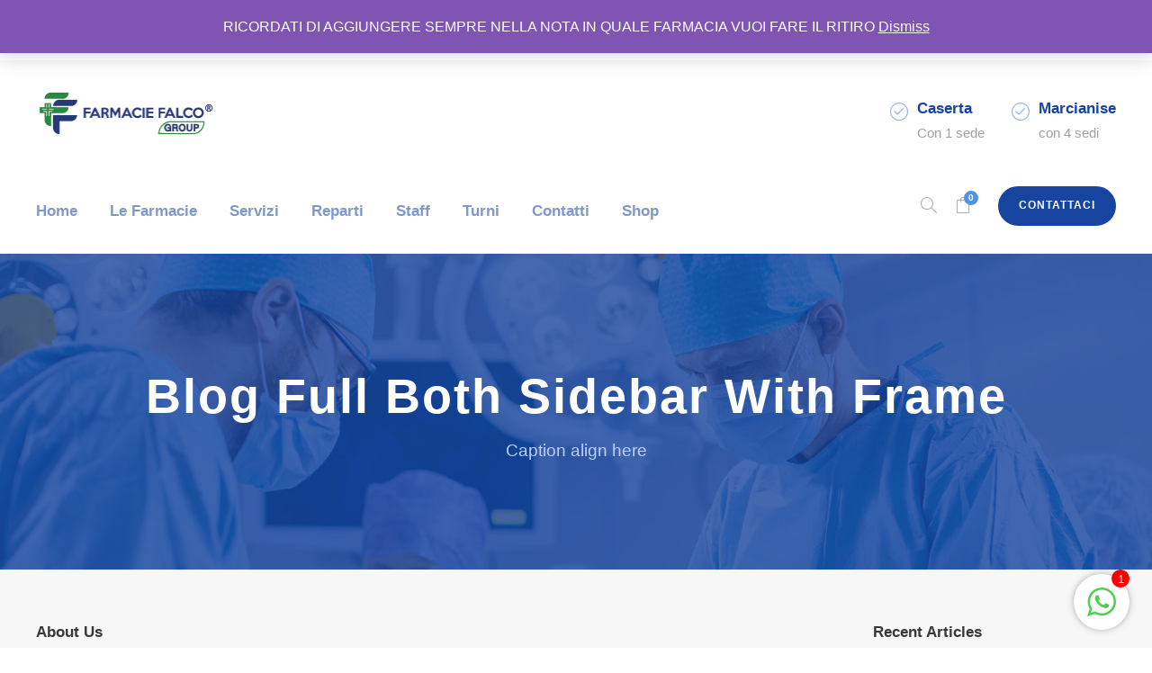

--- FILE ---
content_type: text/html; charset=UTF-8
request_url: https://www.farmaciefalco.com/blog-full-both-sidebar-with-frame/
body_size: 14019
content:
<!DOCTYPE html>
<html lang="it-IT" class="no-js">
<head>
	<meta charset="UTF-8">
	<meta name="viewport" content="width=device-width, initial-scale=1">
	<link rel="profile" href="http://gmpg.org/xfn/11">
	<link rel="pingback" href="https://www.farmaciefalco.com/xmlrpc.php">
	<title>Blog Full Both Sidebar With Frame &#8211; Farmacie Falco Group</title>
<meta name='robots' content='max-image-preview:large' />
<script>window._wca = window._wca || [];</script>
<link rel='dns-prefetch' href='//maps.google.com' />
<link rel='dns-prefetch' href='//stats.wp.com' />
<link rel='dns-prefetch' href='//fonts.googleapis.com' />
<link rel="alternate" type="application/rss+xml" title="Farmacie Falco Group &raquo; Feed" href="https://www.farmaciefalco.com/feed/" />
<link rel="alternate" type="application/rss+xml" title="Farmacie Falco Group &raquo; Feed dei commenti" href="https://www.farmaciefalco.com/comments/feed/" />
<link rel="alternate" title="oEmbed (JSON)" type="application/json+oembed" href="https://www.farmaciefalco.com/wp-json/oembed/1.0/embed?url=https%3A%2F%2Fwww.farmaciefalco.com%2Fblog-full-both-sidebar-with-frame%2F" />
<link rel="alternate" title="oEmbed (XML)" type="text/xml+oembed" href="https://www.farmaciefalco.com/wp-json/oembed/1.0/embed?url=https%3A%2F%2Fwww.farmaciefalco.com%2Fblog-full-both-sidebar-with-frame%2F&#038;format=xml" />
<style id='wp-img-auto-sizes-contain-inline-css' type='text/css'>
img:is([sizes=auto i],[sizes^="auto," i]){contain-intrinsic-size:3000px 1500px}
/*# sourceURL=wp-img-auto-sizes-contain-inline-css */
</style>
<style id='wp-emoji-styles-inline-css' type='text/css'>

	img.wp-smiley, img.emoji {
		display: inline !important;
		border: none !important;
		box-shadow: none !important;
		height: 1em !important;
		width: 1em !important;
		margin: 0 0.07em !important;
		vertical-align: -0.1em !important;
		background: none !important;
		padding: 0 !important;
	}
/*# sourceURL=wp-emoji-styles-inline-css */
</style>
<link rel='stylesheet' id='wp-block-library-css' href='https://www.farmaciefalco.com/wp-includes/css/dist/block-library/style.min.css?ver=6.9' type='text/css' media='all' />
<style id='global-styles-inline-css' type='text/css'>
:root{--wp--preset--aspect-ratio--square: 1;--wp--preset--aspect-ratio--4-3: 4/3;--wp--preset--aspect-ratio--3-4: 3/4;--wp--preset--aspect-ratio--3-2: 3/2;--wp--preset--aspect-ratio--2-3: 2/3;--wp--preset--aspect-ratio--16-9: 16/9;--wp--preset--aspect-ratio--9-16: 9/16;--wp--preset--color--black: #000000;--wp--preset--color--cyan-bluish-gray: #abb8c3;--wp--preset--color--white: #ffffff;--wp--preset--color--pale-pink: #f78da7;--wp--preset--color--vivid-red: #cf2e2e;--wp--preset--color--luminous-vivid-orange: #ff6900;--wp--preset--color--luminous-vivid-amber: #fcb900;--wp--preset--color--light-green-cyan: #7bdcb5;--wp--preset--color--vivid-green-cyan: #00d084;--wp--preset--color--pale-cyan-blue: #8ed1fc;--wp--preset--color--vivid-cyan-blue: #0693e3;--wp--preset--color--vivid-purple: #9b51e0;--wp--preset--gradient--vivid-cyan-blue-to-vivid-purple: linear-gradient(135deg,rgb(6,147,227) 0%,rgb(155,81,224) 100%);--wp--preset--gradient--light-green-cyan-to-vivid-green-cyan: linear-gradient(135deg,rgb(122,220,180) 0%,rgb(0,208,130) 100%);--wp--preset--gradient--luminous-vivid-amber-to-luminous-vivid-orange: linear-gradient(135deg,rgb(252,185,0) 0%,rgb(255,105,0) 100%);--wp--preset--gradient--luminous-vivid-orange-to-vivid-red: linear-gradient(135deg,rgb(255,105,0) 0%,rgb(207,46,46) 100%);--wp--preset--gradient--very-light-gray-to-cyan-bluish-gray: linear-gradient(135deg,rgb(238,238,238) 0%,rgb(169,184,195) 100%);--wp--preset--gradient--cool-to-warm-spectrum: linear-gradient(135deg,rgb(74,234,220) 0%,rgb(151,120,209) 20%,rgb(207,42,186) 40%,rgb(238,44,130) 60%,rgb(251,105,98) 80%,rgb(254,248,76) 100%);--wp--preset--gradient--blush-light-purple: linear-gradient(135deg,rgb(255,206,236) 0%,rgb(152,150,240) 100%);--wp--preset--gradient--blush-bordeaux: linear-gradient(135deg,rgb(254,205,165) 0%,rgb(254,45,45) 50%,rgb(107,0,62) 100%);--wp--preset--gradient--luminous-dusk: linear-gradient(135deg,rgb(255,203,112) 0%,rgb(199,81,192) 50%,rgb(65,88,208) 100%);--wp--preset--gradient--pale-ocean: linear-gradient(135deg,rgb(255,245,203) 0%,rgb(182,227,212) 50%,rgb(51,167,181) 100%);--wp--preset--gradient--electric-grass: linear-gradient(135deg,rgb(202,248,128) 0%,rgb(113,206,126) 100%);--wp--preset--gradient--midnight: linear-gradient(135deg,rgb(2,3,129) 0%,rgb(40,116,252) 100%);--wp--preset--font-size--small: 13px;--wp--preset--font-size--medium: 20px;--wp--preset--font-size--large: 36px;--wp--preset--font-size--x-large: 42px;--wp--preset--spacing--20: 0.44rem;--wp--preset--spacing--30: 0.67rem;--wp--preset--spacing--40: 1rem;--wp--preset--spacing--50: 1.5rem;--wp--preset--spacing--60: 2.25rem;--wp--preset--spacing--70: 3.38rem;--wp--preset--spacing--80: 5.06rem;--wp--preset--shadow--natural: 6px 6px 9px rgba(0, 0, 0, 0.2);--wp--preset--shadow--deep: 12px 12px 50px rgba(0, 0, 0, 0.4);--wp--preset--shadow--sharp: 6px 6px 0px rgba(0, 0, 0, 0.2);--wp--preset--shadow--outlined: 6px 6px 0px -3px rgb(255, 255, 255), 6px 6px rgb(0, 0, 0);--wp--preset--shadow--crisp: 6px 6px 0px rgb(0, 0, 0);}:where(.is-layout-flex){gap: 0.5em;}:where(.is-layout-grid){gap: 0.5em;}body .is-layout-flex{display: flex;}.is-layout-flex{flex-wrap: wrap;align-items: center;}.is-layout-flex > :is(*, div){margin: 0;}body .is-layout-grid{display: grid;}.is-layout-grid > :is(*, div){margin: 0;}:where(.wp-block-columns.is-layout-flex){gap: 2em;}:where(.wp-block-columns.is-layout-grid){gap: 2em;}:where(.wp-block-post-template.is-layout-flex){gap: 1.25em;}:where(.wp-block-post-template.is-layout-grid){gap: 1.25em;}.has-black-color{color: var(--wp--preset--color--black) !important;}.has-cyan-bluish-gray-color{color: var(--wp--preset--color--cyan-bluish-gray) !important;}.has-white-color{color: var(--wp--preset--color--white) !important;}.has-pale-pink-color{color: var(--wp--preset--color--pale-pink) !important;}.has-vivid-red-color{color: var(--wp--preset--color--vivid-red) !important;}.has-luminous-vivid-orange-color{color: var(--wp--preset--color--luminous-vivid-orange) !important;}.has-luminous-vivid-amber-color{color: var(--wp--preset--color--luminous-vivid-amber) !important;}.has-light-green-cyan-color{color: var(--wp--preset--color--light-green-cyan) !important;}.has-vivid-green-cyan-color{color: var(--wp--preset--color--vivid-green-cyan) !important;}.has-pale-cyan-blue-color{color: var(--wp--preset--color--pale-cyan-blue) !important;}.has-vivid-cyan-blue-color{color: var(--wp--preset--color--vivid-cyan-blue) !important;}.has-vivid-purple-color{color: var(--wp--preset--color--vivid-purple) !important;}.has-black-background-color{background-color: var(--wp--preset--color--black) !important;}.has-cyan-bluish-gray-background-color{background-color: var(--wp--preset--color--cyan-bluish-gray) !important;}.has-white-background-color{background-color: var(--wp--preset--color--white) !important;}.has-pale-pink-background-color{background-color: var(--wp--preset--color--pale-pink) !important;}.has-vivid-red-background-color{background-color: var(--wp--preset--color--vivid-red) !important;}.has-luminous-vivid-orange-background-color{background-color: var(--wp--preset--color--luminous-vivid-orange) !important;}.has-luminous-vivid-amber-background-color{background-color: var(--wp--preset--color--luminous-vivid-amber) !important;}.has-light-green-cyan-background-color{background-color: var(--wp--preset--color--light-green-cyan) !important;}.has-vivid-green-cyan-background-color{background-color: var(--wp--preset--color--vivid-green-cyan) !important;}.has-pale-cyan-blue-background-color{background-color: var(--wp--preset--color--pale-cyan-blue) !important;}.has-vivid-cyan-blue-background-color{background-color: var(--wp--preset--color--vivid-cyan-blue) !important;}.has-vivid-purple-background-color{background-color: var(--wp--preset--color--vivid-purple) !important;}.has-black-border-color{border-color: var(--wp--preset--color--black) !important;}.has-cyan-bluish-gray-border-color{border-color: var(--wp--preset--color--cyan-bluish-gray) !important;}.has-white-border-color{border-color: var(--wp--preset--color--white) !important;}.has-pale-pink-border-color{border-color: var(--wp--preset--color--pale-pink) !important;}.has-vivid-red-border-color{border-color: var(--wp--preset--color--vivid-red) !important;}.has-luminous-vivid-orange-border-color{border-color: var(--wp--preset--color--luminous-vivid-orange) !important;}.has-luminous-vivid-amber-border-color{border-color: var(--wp--preset--color--luminous-vivid-amber) !important;}.has-light-green-cyan-border-color{border-color: var(--wp--preset--color--light-green-cyan) !important;}.has-vivid-green-cyan-border-color{border-color: var(--wp--preset--color--vivid-green-cyan) !important;}.has-pale-cyan-blue-border-color{border-color: var(--wp--preset--color--pale-cyan-blue) !important;}.has-vivid-cyan-blue-border-color{border-color: var(--wp--preset--color--vivid-cyan-blue) !important;}.has-vivid-purple-border-color{border-color: var(--wp--preset--color--vivid-purple) !important;}.has-vivid-cyan-blue-to-vivid-purple-gradient-background{background: var(--wp--preset--gradient--vivid-cyan-blue-to-vivid-purple) !important;}.has-light-green-cyan-to-vivid-green-cyan-gradient-background{background: var(--wp--preset--gradient--light-green-cyan-to-vivid-green-cyan) !important;}.has-luminous-vivid-amber-to-luminous-vivid-orange-gradient-background{background: var(--wp--preset--gradient--luminous-vivid-amber-to-luminous-vivid-orange) !important;}.has-luminous-vivid-orange-to-vivid-red-gradient-background{background: var(--wp--preset--gradient--luminous-vivid-orange-to-vivid-red) !important;}.has-very-light-gray-to-cyan-bluish-gray-gradient-background{background: var(--wp--preset--gradient--very-light-gray-to-cyan-bluish-gray) !important;}.has-cool-to-warm-spectrum-gradient-background{background: var(--wp--preset--gradient--cool-to-warm-spectrum) !important;}.has-blush-light-purple-gradient-background{background: var(--wp--preset--gradient--blush-light-purple) !important;}.has-blush-bordeaux-gradient-background{background: var(--wp--preset--gradient--blush-bordeaux) !important;}.has-luminous-dusk-gradient-background{background: var(--wp--preset--gradient--luminous-dusk) !important;}.has-pale-ocean-gradient-background{background: var(--wp--preset--gradient--pale-ocean) !important;}.has-electric-grass-gradient-background{background: var(--wp--preset--gradient--electric-grass) !important;}.has-midnight-gradient-background{background: var(--wp--preset--gradient--midnight) !important;}.has-small-font-size{font-size: var(--wp--preset--font-size--small) !important;}.has-medium-font-size{font-size: var(--wp--preset--font-size--medium) !important;}.has-large-font-size{font-size: var(--wp--preset--font-size--large) !important;}.has-x-large-font-size{font-size: var(--wp--preset--font-size--x-large) !important;}
/*# sourceURL=global-styles-inline-css */
</style>

<style id='classic-theme-styles-inline-css' type='text/css'>
/*! This file is auto-generated */
.wp-block-button__link{color:#fff;background-color:#32373c;border-radius:9999px;box-shadow:none;text-decoration:none;padding:calc(.667em + 2px) calc(1.333em + 2px);font-size:1.125em}.wp-block-file__button{background:#32373c;color:#fff;text-decoration:none}
/*# sourceURL=/wp-includes/css/classic-themes.min.css */
</style>
<link rel='stylesheet' id='chat_me_now_style-css' href='https://www.farmaciefalco.com/wp-content/plugins/chat-me-now/assets/css/wmn-front.css?ver=6.9' type='text/css' media='all' />
<link rel='stylesheet' id='contact-form-7-css' href='https://www.farmaciefalco.com/wp-content/plugins/contact-form-7/includes/css/styles.css?ver=5.4.1' type='text/css' media='all' />
<link rel='stylesheet' id='gdlr-core-google-font-css' href='https://fonts.googleapis.com/css?family=Poppins%3A100%2C100italic%2C200%2C200italic%2C300%2C300italic%2Cregular%2Citalic%2C500%2C500italic%2C600%2C600italic%2C700%2C700italic%2C800%2C800italic%2C900%2C900italic%7CMontserrat%3A100%2C100italic%2C200%2C200italic%2C300%2C300italic%2Cregular%2Citalic%2C500%2C500italic%2C600%2C600italic%2C700%2C700italic%2C800%2C800italic%2C900%2C900italic%7CMerriweather%3A300%2C300italic%2Cregular%2Citalic%2C700%2C700italic%2C900%2C900italic&#038;subset=devanagari%2Clatin%2Clatin-ext%2Ccyrillic%2Ccyrillic-ext%2Cvietnamese&#038;display=optional&#038;ver=6.9' type='text/css' media='all' />
<link rel='stylesheet' id='font-awesome-css' href='https://www.farmaciefalco.com/wp-content/plugins/elementor/assets/lib/font-awesome/css/font-awesome.min.css?ver=4.7.0' type='text/css' media='all' />
<link rel='stylesheet' id='fa5-css' href='https://www.farmaciefalco.com/wp-content/plugins/goodlayers-core/plugins/fa5/fa5.css?ver=6.9' type='text/css' media='all' />
<link rel='stylesheet' id='elegant-font-css' href='https://www.farmaciefalco.com/wp-content/plugins/goodlayers-core/plugins/elegant/elegant-font.css?ver=6.9' type='text/css' media='all' />
<link rel='stylesheet' id='ionicons-css' href='https://www.farmaciefalco.com/wp-content/plugins/goodlayers-core/plugins/ionicons/ionicons.css?ver=6.9' type='text/css' media='all' />
<link rel='stylesheet' id='simple-line-icons-css' href='https://www.farmaciefalco.com/wp-content/plugins/goodlayers-core/plugins/simpleline/simpleline.css?ver=6.9' type='text/css' media='all' />
<link rel='stylesheet' id='gdlr-core-plugin-css' href='https://www.farmaciefalco.com/wp-content/plugins/goodlayers-core/plugins/style.css?ver=1766391004' type='text/css' media='all' />
<link rel='stylesheet' id='gdlr-core-page-builder-css' href='https://www.farmaciefalco.com/wp-content/plugins/goodlayers-core/include/css/page-builder.css?ver=6.9' type='text/css' media='all' />
<link rel='stylesheet' id='mptt-style-css' href='https://www.farmaciefalco.com/wp-content/plugins/mp-timetable/media/css/style.css?ver=2.4.16' type='text/css' media='all' />
<link rel='stylesheet' id='rs-plugin-settings-css' href='https://www.farmaciefalco.com/wp-content/plugins/revslider/public/assets/css/rs6.css?ver=6.4.6' type='text/css' media='all' />
<style id='rs-plugin-settings-inline-css' type='text/css'>
#rs-demo-id {}
/*# sourceURL=rs-plugin-settings-inline-css */
</style>
<link rel='stylesheet' id='wcpbc_widget_css-css' href='https://www.farmaciefalco.com/wp-content/plugins/woo-products-by-category/public/wcpbc-styles.css?ver=1.3.0' type='text/css' media='all' />
<link rel='stylesheet' id='woocommerce-layout-css' href='https://www.farmaciefalco.com/wp-content/plugins/woocommerce/assets/css/woocommerce-layout.css?ver=8.1.3' type='text/css' media='all' />
<style id='woocommerce-layout-inline-css' type='text/css'>

	.infinite-scroll .woocommerce-pagination {
		display: none;
	}
/*# sourceURL=woocommerce-layout-inline-css */
</style>
<link rel='stylesheet' id='woocommerce-smallscreen-css' href='https://www.farmaciefalco.com/wp-content/plugins/woocommerce/assets/css/woocommerce-smallscreen.css?ver=8.1.3' type='text/css' media='only screen and (max-width: 768px)' />
<link rel='stylesheet' id='woocommerce-general-css' href='https://www.farmaciefalco.com/wp-content/plugins/woocommerce/assets/css/woocommerce.css?ver=8.1.3' type='text/css' media='all' />
<style id='woocommerce-inline-inline-css' type='text/css'>
.woocommerce form .form-row .required { visibility: visible; }
/*# sourceURL=woocommerce-inline-inline-css */
</style>
<link rel='stylesheet' id='wpgmp-frontend-css' href='https://www.farmaciefalco.com/wp-content/plugins/wp-google-map-plugin/assets/css/wpgmp_all_frontend.css?ver=4.9.1' type='text/css' media='all' />
<link rel='stylesheet' id='newsletter-css' href='https://www.farmaciefalco.com/wp-content/plugins/newsletter/style.css?ver=9.1.0' type='text/css' media='all' />
<link rel='stylesheet' id='mediz-style-core-css' href='https://www.farmaciefalco.com/wp-content/themes/mediz/css/style-core.css?ver=6.9' type='text/css' media='all' />
<link rel='stylesheet' id='mediz-custom-style-css' href='https://www.farmaciefalco.com/wp-content/uploads/mediz-style-custom.css?1766391004&#038;ver=6.9' type='text/css' media='all' />
<script type="text/javascript" src="https://www.farmaciefalco.com/wp-includes/js/jquery/jquery.min.js?ver=3.7.1" id="jquery-core-js"></script>
<script type="text/javascript" src="https://www.farmaciefalco.com/wp-includes/js/jquery/jquery-migrate.min.js?ver=3.4.1" id="jquery-migrate-js"></script>
<script type="text/javascript" src="https://www.farmaciefalco.com/wp-content/plugins/revslider/public/assets/js/rbtools.min.js?ver=6.4.4" id="tp-tools-js"></script>
<script type="text/javascript" src="https://www.farmaciefalco.com/wp-content/plugins/revslider/public/assets/js/rs6.min.js?ver=6.4.6" id="revmin-js"></script>
<script type="text/javascript" src="https://stats.wp.com/s-202603.js" id="woocommerce-analytics-js" defer="defer" data-wp-strategy="defer"></script>
<link rel="https://api.w.org/" href="https://www.farmaciefalco.com/wp-json/" /><link rel="alternate" title="JSON" type="application/json" href="https://www.farmaciefalco.com/wp-json/wp/v2/pages/2718" /><link rel="EditURI" type="application/rsd+xml" title="RSD" href="https://www.farmaciefalco.com/xmlrpc.php?rsd" />
<meta name="generator" content="WordPress 6.9" />
<meta name="generator" content="WooCommerce 8.1.3" />
<link rel="canonical" href="https://www.farmaciefalco.com/blog-full-both-sidebar-with-frame/" />
<link rel='shortlink' href='https://www.farmaciefalco.com/?p=2718' />
<noscript><style type="text/css">.mptt-shortcode-wrapper .mptt-shortcode-table:first-of-type{display:table!important}.mptt-shortcode-wrapper .mptt-shortcode-table .mptt-event-container:hover{height:auto!important;min-height:100%!important}body.mprm_ie_browser .mptt-shortcode-wrapper .mptt-event-container{height:auto!important}@media (max-width:767px){.mptt-shortcode-wrapper .mptt-shortcode-table:first-of-type{display:none!important}}</style></noscript>	<style>img#wpstats{display:none}</style>
			<noscript><style>.woocommerce-product-gallery{ opacity: 1 !important; }</style></noscript>
	<meta name="generator" content="Elementor 3.17.2; features: e_dom_optimization, e_optimized_assets_loading, e_optimized_css_loading, additional_custom_breakpoints; settings: css_print_method-external, google_font-enabled, font_display-swap">
<style type="text/css">.recentcomments a{display:inline !important;padding:0 !important;margin:0 !important;}</style><meta name="generator" content="Powered by Slider Revolution 6.4.6 - responsive, Mobile-Friendly Slider Plugin for WordPress with comfortable drag and drop interface." />
<script type="text/javascript">function setREVStartSize(e){
			//window.requestAnimationFrame(function() {				 
				window.RSIW = window.RSIW===undefined ? window.innerWidth : window.RSIW;	
				window.RSIH = window.RSIH===undefined ? window.innerHeight : window.RSIH;	
				try {								
					var pw = document.getElementById(e.c).parentNode.offsetWidth,
						newh;
					pw = pw===0 || isNaN(pw) ? window.RSIW : pw;
					e.tabw = e.tabw===undefined ? 0 : parseInt(e.tabw);
					e.thumbw = e.thumbw===undefined ? 0 : parseInt(e.thumbw);
					e.tabh = e.tabh===undefined ? 0 : parseInt(e.tabh);
					e.thumbh = e.thumbh===undefined ? 0 : parseInt(e.thumbh);
					e.tabhide = e.tabhide===undefined ? 0 : parseInt(e.tabhide);
					e.thumbhide = e.thumbhide===undefined ? 0 : parseInt(e.thumbhide);
					e.mh = e.mh===undefined || e.mh=="" || e.mh==="auto" ? 0 : parseInt(e.mh,0);		
					if(e.layout==="fullscreen" || e.l==="fullscreen") 						
						newh = Math.max(e.mh,window.RSIH);					
					else{					
						e.gw = Array.isArray(e.gw) ? e.gw : [e.gw];
						for (var i in e.rl) if (e.gw[i]===undefined || e.gw[i]===0) e.gw[i] = e.gw[i-1];					
						e.gh = e.el===undefined || e.el==="" || (Array.isArray(e.el) && e.el.length==0)? e.gh : e.el;
						e.gh = Array.isArray(e.gh) ? e.gh : [e.gh];
						for (var i in e.rl) if (e.gh[i]===undefined || e.gh[i]===0) e.gh[i] = e.gh[i-1];
											
						var nl = new Array(e.rl.length),
							ix = 0,						
							sl;					
						e.tabw = e.tabhide>=pw ? 0 : e.tabw;
						e.thumbw = e.thumbhide>=pw ? 0 : e.thumbw;
						e.tabh = e.tabhide>=pw ? 0 : e.tabh;
						e.thumbh = e.thumbhide>=pw ? 0 : e.thumbh;					
						for (var i in e.rl) nl[i] = e.rl[i]<window.RSIW ? 0 : e.rl[i];
						sl = nl[0];									
						for (var i in nl) if (sl>nl[i] && nl[i]>0) { sl = nl[i]; ix=i;}															
						var m = pw>(e.gw[ix]+e.tabw+e.thumbw) ? 1 : (pw-(e.tabw+e.thumbw)) / (e.gw[ix]);					
						newh =  (e.gh[ix] * m) + (e.tabh + e.thumbh);
					}				
					if(window.rs_init_css===undefined) window.rs_init_css = document.head.appendChild(document.createElement("style"));					
					document.getElementById(e.c).height = newh+"px";
					window.rs_init_css.innerHTML += "#"+e.c+"_wrapper { height: "+newh+"px }";				
				} catch(e){
					console.log("Failure at Presize of Slider:" + e)
				}					   
			//});
		  };</script>
</head>

<body class="wp-singular page-template-default page page-id-2718 wp-custom-logo wp-theme-mediz theme-mediz gdlr-core-body woocommerce-demo-store woocommerce-no-js mediz-body mediz-body-front mediz-full  mediz-with-sticky-navigation  mediz-sticky-navigation-no-logo  mediz-blockquote-style-1 gdlr-core-link-to-lightbox elementor-default elementor-kit-9022" data-home-url="https://www.farmaciefalco.com/" >
<div class="mediz-mobile-header-wrap" ><div class="mediz-mobile-header mediz-header-background mediz-style-slide mediz-sticky-mobile-navigation " id="mediz-mobile-header" ><div class="mediz-mobile-header-container mediz-container clearfix" ><div class="mediz-logo  mediz-item-pdlr"><div class="mediz-logo-inner"><a class="" href="https://www.farmaciefalco.com/" ><img src="https://www.farmaciefalco.com/wp-content/uploads/2021/06/farmacie-falco-logo-orizzontale-2.png" alt="" width="401" height="200" title="farmacie falco logo orizzontale" /></a></div></div><div class="mediz-mobile-menu-right" ><div class="mediz-main-menu-search" id="mediz-mobile-top-search" ><i class="fa fa-search" ></i></div><div class="mediz-top-search-wrap" >
	<div class="mediz-top-search-close" ></div>

	<div class="mediz-top-search-row" >
		<div class="mediz-top-search-cell" >
			<form role="search" method="get" class="search-form" action="https://www.farmaciefalco.com/">
	<input type="text" class="search-field mediz-title-font" placeholder="Search..." value="" name="s">
	<div class="mediz-top-search-submit"><i class="fa fa-search" ></i></div>
	<input type="submit" class="search-submit" value="Search">
	<div class="mediz-top-search-close"><i class="icon_close" ></i></div>
</form>
		</div>
	</div>

</div>
<div class="mediz-main-menu-cart" id="mediz-mobile-menu-cart" ><i class="fa fa-shopping-cart" data-mediz-lb="top-bar" ></i><span class="mediz-top-cart-count" >0</span><div class="mediz-lightbox-content-wrap mediz-top-cart-content-wrap" data-mediz-lb-id="top-bar" ><i class="icon_close mediz-lightbox-close" ></i><div class="mediz-top-cart-title" >You have <span class="mediz-highlight" >0 items</span> in your cart</div><div class="mediz-top-cart-item-wrap" ><div class="mediz-top-cart-item-divider" ></div><div class="mediz-top-cart-button-wrap mediz-center-align" ><a class="mediz-top-cart-button-2 mediz-button" href="https://www.farmaciefalco.com/negozio/" >Go To Shopping</a></div></div></div></div><div class="mediz-overlay-menu mediz-mobile-menu" id="mediz-mobile-menu" ><a class="mediz-overlay-menu-icon mediz-mobile-menu-button mediz-mobile-button-hamburger" href="#" ><span></span></a><div class="mediz-overlay-menu-content mediz-navigation-font" ><div class="mediz-overlay-menu-close" ></div><div class="mediz-overlay-menu-row" ><div class="mediz-overlay-menu-cell" ><ul id="menu-main-navigation" class="menu"><li class="menu-item menu-item-type-post_type menu-item-object-page menu-item-home menu-item-7736"><a href="https://www.farmaciefalco.com/">Home</a></li>
<li class="menu-item menu-item-type-post_type menu-item-object-page menu-item-has-children menu-item-7552"><a href="https://www.farmaciefalco.com/via-giuliano-marcianise/">Le Farmacie</a>
<ul class="sub-menu">
	<li class="menu-item menu-item-type-post_type menu-item-object-page menu-item-8295"><a href="https://www.farmaciefalco.com/via-madonna-della-libera-marcianise-ce/">Via Madonna della Libera – Marcianise (CE)</a></li>
	<li class="menu-item menu-item-type-post_type menu-item-object-page menu-item-8294"><a href="https://www.farmaciefalco.com/via-raffaele-musone-marcianisece/">Via Raffaele Musone – Marcianise(CE)</a></li>
	<li class="menu-item menu-item-type-post_type menu-item-object-page menu-item-7970"><a href="https://www.farmaciefalco.com/via-giuliano-marcianise/">Via S. Giuliano – Marcianise (CE)</a></li>
	<li class="menu-item menu-item-type-post_type menu-item-object-page menu-item-8296"><a href="https://www.farmaciefalco.com/corso-pietro-giannone-caserta/">Corso Pietro Giannone – Caserta</a></li>
	<li class="menu-item menu-item-type-post_type menu-item-object-page menu-item-9133"><a href="https://www.farmaciefalco.com/via-domenico-santoro-marcianise-ce/">Via Domenico Santoro – Marcianise (CE)</a></li>
</ul>
</li>
<li class="menu-item menu-item-type-custom menu-item-object-custom menu-item-has-children menu-item-7803"><a href="#">Servizi</a>
<ul class="sub-menu">
	<li class="menu-item menu-item-type-post_type menu-item-object-page menu-item-7807"><a href="https://www.farmaciefalco.com/our-services/misurazione-pressione/">Misurazione Pressione</a></li>
	<li class="menu-item menu-item-type-post_type menu-item-object-page menu-item-8317"><a href="https://www.farmaciefalco.com/our-services/controllo-glicemia/">Controllo Glicemia</a></li>
	<li class="menu-item menu-item-type-post_type menu-item-object-page menu-item-8316"><a href="https://www.farmaciefalco.com/our-services/controllo-colesterolo/">Controllo Colesterolo</a></li>
	<li class="menu-item menu-item-type-post_type menu-item-object-page menu-item-8318"><a href="https://www.farmaciefalco.com/our-services/foratura-lobi-per-orecchini/">Foratura lobi per orecchini</a></li>
	<li class="menu-item menu-item-type-post_type menu-item-object-page menu-item-8314"><a href="https://www.farmaciefalco.com/our-services/prenotazione-moc/">Prenotazione Moc</a></li>
	<li class="menu-item menu-item-type-post_type menu-item-object-page menu-item-8319"><a href="https://www.farmaciefalco.com/our-services/visita-posturologo/">Visita Posturologica</a></li>
	<li class="menu-item menu-item-type-post_type menu-item-object-page menu-item-8320"><a href="https://www.farmaciefalco.com/our-services/visita-per-ludito/">Visita per l’udito</a></li>
	<li class="menu-item menu-item-type-post_type menu-item-object-page menu-item-8315"><a href="https://www.farmaciefalco.com/our-services/autotest-celiachia/">Autotest Celiachia</a></li>
	<li class="menu-item menu-item-type-post_type menu-item-object-page menu-item-8323"><a href="https://www.farmaciefalco.com/our-services/consegna-a-domicilio/">Consegna a domicilio</a></li>
	<li class="menu-item menu-item-type-post_type menu-item-object-page menu-item-9084"><a href="https://www.farmaciefalco.com/our-services/ecg-elettrocardiogramma/">ECG – Elettrocardiogramma</a></li>
	<li class="menu-item menu-item-type-post_type menu-item-object-page menu-item-9091"><a href="https://www.farmaciefalco.com/our-services/spirometria/">Spirometria</a></li>
	<li class="menu-item menu-item-type-post_type menu-item-object-page menu-item-9097"><a href="https://www.farmaciefalco.com/our-services/holter-pressorio/">Holter Pressorio</a></li>
	<li class="menu-item menu-item-type-post_type menu-item-object-page menu-item-9103"><a href="https://www.farmaciefalco.com/our-services/holter-cardiaco/">Holter Cardiaco</a></li>
</ul>
</li>
<li class="menu-item menu-item-type-post_type menu-item-object-page menu-item-has-children menu-item-7973"><a href="https://www.farmaciefalco.com/our-services/">Reparti</a>
<ul class="sub-menu">
	<li class="menu-item menu-item-type-post_type menu-item-object-page menu-item-8405"><a href="https://www.farmaciefalco.com/dermocosmetica/">Dermocosmetica</a></li>
	<li class="menu-item menu-item-type-post_type menu-item-object-page menu-item-8438"><a href="https://www.farmaciefalco.com/apparecchi-elettromedicali/">Apparecchi Elettromedicali</a></li>
	<li class="menu-item menu-item-type-post_type menu-item-object-page menu-item-8406"><a href="https://www.farmaciefalco.com/integratori/">Integratori</a></li>
	<li class="menu-item menu-item-type-post_type menu-item-object-page menu-item-8415"><a href="https://www.farmaciefalco.com/celiachia/">Celiachia</a></li>
	<li class="menu-item menu-item-type-post_type menu-item-object-page menu-item-8410"><a href="https://www.farmaciefalco.com/mamma-e-bambini/">Mamma e bambini</a></li>
</ul>
</li>
<li class="menu-item menu-item-type-post_type menu-item-object-page menu-item-8049"><a href="https://www.farmaciefalco.com/staff/">Staff</a></li>
<li class="menu-item menu-item-type-post_type menu-item-object-page menu-item-8904"><a href="https://www.farmaciefalco.com/turni/">Turni</a></li>
<li class="menu-item menu-item-type-post_type menu-item-object-page menu-item-7129"><a href="https://www.farmaciefalco.com/contatti/">Contatti</a></li>
<li class="menu-item menu-item-type-post_type menu-item-object-page menu-item-8896"><a href="https://www.farmaciefalco.com/negozio/">Shop</a></li>
</ul></div></div></div></div></div></div></div></div><div class="mediz-body-outer-wrapper ">
		<div class="mediz-body-wrapper clearfix  mediz-with-frame">
	<div class="mediz-top-bar" ><div class="mediz-top-bar-background" ></div><div class="mediz-top-bar-container mediz-container " ><div class="mediz-top-bar-container-inner clearfix" ><div class="mediz-top-bar-right mediz-item-pdlr"><div class="mediz-top-bar-right-text"><i class="icon-phone" style="font-size: 19px ;color: #17449E ;margin-left: 25px ;margin-right: 10px ;"  ></i>+39 0823/826070<i class="icon-envelope" style="font-size: 19px ;color: #17449E ;margin-left: 25px ;margin-right: 10px ;"  ></i><a href="mailto:contact@mediztheme.co">info@farmaciefalco.com</a> </div><div class="mediz-top-bar-right-social" ><a href="https://www.facebook.com/farmaciefalco" target="_blank" class="mediz-top-bar-social-icon" title="facebook" ><i class="fa fa-facebook" ></i></a><a href="https://www.instagram.com/farmacie.falco/" target="_blank" class="mediz-top-bar-social-icon" title="instagram" ><i class="fa fa-instagram" ></i></a></div></div></div></div></div>	
<header class="mediz-header-wrap mediz-header-style-bar mediz-header-background  mediz-style-left" >
	<div class="mediz-header-container clearfix  mediz-container">
		<div class="mediz-header-container-inner">
		<div class="mediz-logo  mediz-item-pdlr"><div class="mediz-logo-inner"><a class="" href="https://www.farmaciefalco.com/" ><img src="https://www.farmaciefalco.com/wp-content/uploads/2021/06/farmacie-falco-logo-orizzontale-2.png" alt="" width="401" height="200" title="farmacie falco logo orizzontale" /></a></div></div><div class="mediz-logo-right-text mediz-item-pdlr clearfix" ><div class="mediz-logo-right-text-wrap" ><i class="mediz-logo-right-text-icon icon-check" ></i><div class="mediz-logo-right-text-content-wrap" ><div class="mediz-logo-right-text-title" >Caserta</div><div class="mediz-logo-right-text-caption" >Con 1 sede</div></div></div><div class="mediz-logo-right-text-wrap" ><i class="mediz-logo-right-text-icon icon-check" ></i><div class="mediz-logo-right-text-content-wrap" ><div class="mediz-logo-right-text-title" >Marcianise</div><div class="mediz-logo-right-text-caption" >con 4 sedi</div></div></div></div>		</div>
	</div>
</header><!-- header -->
<div class="mediz-navigation-bar-wrap  mediz-style-solid mediz-sticky-navigation mediz-sticky-navigation-height mediz-style-left  mediz-style-fixed" >
	<div class="mediz-navigation-background" ></div>
	<div class="mediz-navigation-container clearfix  mediz-container">
				<div class="mediz-navigation mediz-item-pdlr clearfix " >
		<div class="mediz-main-menu" id="mediz-main-menu" ><ul id="menu-main-navigation-1" class="sf-menu"><li  class="menu-item menu-item-type-post_type menu-item-object-page menu-item-home menu-item-7736 mediz-normal-menu"><a href="https://www.farmaciefalco.com/">Home</a></li>
<li  class="menu-item menu-item-type-post_type menu-item-object-page menu-item-has-children menu-item-7552 mediz-normal-menu"><a href="https://www.farmaciefalco.com/via-giuliano-marcianise/" class="sf-with-ul-pre">Le Farmacie</a>
<ul class="sub-menu">
	<li  class="menu-item menu-item-type-post_type menu-item-object-page menu-item-8295" data-size="60"><a href="https://www.farmaciefalco.com/via-madonna-della-libera-marcianise-ce/">Via Madonna della Libera – Marcianise (CE)</a></li>
	<li  class="menu-item menu-item-type-post_type menu-item-object-page menu-item-8294" data-size="60"><a href="https://www.farmaciefalco.com/via-raffaele-musone-marcianisece/">Via Raffaele Musone – Marcianise(CE)</a></li>
	<li  class="menu-item menu-item-type-post_type menu-item-object-page menu-item-7970" data-size="60"><a href="https://www.farmaciefalco.com/via-giuliano-marcianise/">Via S. Giuliano – Marcianise (CE)</a></li>
	<li  class="menu-item menu-item-type-post_type menu-item-object-page menu-item-8296" data-size="60"><a href="https://www.farmaciefalco.com/corso-pietro-giannone-caserta/">Corso Pietro Giannone – Caserta</a></li>
	<li  class="menu-item menu-item-type-post_type menu-item-object-page menu-item-9133" data-size="60"><a href="https://www.farmaciefalco.com/via-domenico-santoro-marcianise-ce/">Via Domenico Santoro – Marcianise (CE)</a></li>
</ul>
</li>
<li  class="menu-item menu-item-type-custom menu-item-object-custom menu-item-has-children menu-item-7803 mediz-normal-menu"><a href="#" class="sf-with-ul-pre">Servizi</a>
<ul class="sub-menu">
	<li  class="menu-item menu-item-type-post_type menu-item-object-page menu-item-7807" data-size="60"><a href="https://www.farmaciefalco.com/our-services/misurazione-pressione/">Misurazione Pressione</a></li>
	<li  class="menu-item menu-item-type-post_type menu-item-object-page menu-item-8317" data-size="60"><a href="https://www.farmaciefalco.com/our-services/controllo-glicemia/">Controllo Glicemia</a></li>
	<li  class="menu-item menu-item-type-post_type menu-item-object-page menu-item-8316" data-size="60"><a href="https://www.farmaciefalco.com/our-services/controllo-colesterolo/">Controllo Colesterolo</a></li>
	<li  class="menu-item menu-item-type-post_type menu-item-object-page menu-item-8318" data-size="60"><a href="https://www.farmaciefalco.com/our-services/foratura-lobi-per-orecchini/">Foratura lobi per orecchini</a></li>
	<li  class="menu-item menu-item-type-post_type menu-item-object-page menu-item-8314" data-size="60"><a href="https://www.farmaciefalco.com/our-services/prenotazione-moc/">Prenotazione Moc</a></li>
	<li  class="menu-item menu-item-type-post_type menu-item-object-page menu-item-8319" data-size="60"><a href="https://www.farmaciefalco.com/our-services/visita-posturologo/">Visita Posturologica</a></li>
	<li  class="menu-item menu-item-type-post_type menu-item-object-page menu-item-8320" data-size="60"><a href="https://www.farmaciefalco.com/our-services/visita-per-ludito/">Visita per l’udito</a></li>
	<li  class="menu-item menu-item-type-post_type menu-item-object-page menu-item-8315" data-size="60"><a href="https://www.farmaciefalco.com/our-services/autotest-celiachia/">Autotest Celiachia</a></li>
	<li  class="menu-item menu-item-type-post_type menu-item-object-page menu-item-8323" data-size="60"><a href="https://www.farmaciefalco.com/our-services/consegna-a-domicilio/">Consegna a domicilio</a></li>
	<li  class="menu-item menu-item-type-post_type menu-item-object-page menu-item-9084" data-size="60"><a href="https://www.farmaciefalco.com/our-services/ecg-elettrocardiogramma/">ECG – Elettrocardiogramma</a></li>
	<li  class="menu-item menu-item-type-post_type menu-item-object-page menu-item-9091" data-size="60"><a href="https://www.farmaciefalco.com/our-services/spirometria/">Spirometria</a></li>
	<li  class="menu-item menu-item-type-post_type menu-item-object-page menu-item-9097" data-size="60"><a href="https://www.farmaciefalco.com/our-services/holter-pressorio/">Holter Pressorio</a></li>
	<li  class="menu-item menu-item-type-post_type menu-item-object-page menu-item-9103" data-size="60"><a href="https://www.farmaciefalco.com/our-services/holter-cardiaco/">Holter Cardiaco</a></li>
</ul>
</li>
<li  class="menu-item menu-item-type-post_type menu-item-object-page menu-item-has-children menu-item-7973 mediz-normal-menu"><a href="https://www.farmaciefalco.com/our-services/" class="sf-with-ul-pre">Reparti</a>
<ul class="sub-menu">
	<li  class="menu-item menu-item-type-post_type menu-item-object-page menu-item-8405" data-size="60"><a href="https://www.farmaciefalco.com/dermocosmetica/">Dermocosmetica</a></li>
	<li  class="menu-item menu-item-type-post_type menu-item-object-page menu-item-8438" data-size="60"><a href="https://www.farmaciefalco.com/apparecchi-elettromedicali/">Apparecchi Elettromedicali</a></li>
	<li  class="menu-item menu-item-type-post_type menu-item-object-page menu-item-8406" data-size="60"><a href="https://www.farmaciefalco.com/integratori/">Integratori</a></li>
	<li  class="menu-item menu-item-type-post_type menu-item-object-page menu-item-8415" data-size="60"><a href="https://www.farmaciefalco.com/celiachia/">Celiachia</a></li>
	<li  class="menu-item menu-item-type-post_type menu-item-object-page menu-item-8410" data-size="60"><a href="https://www.farmaciefalco.com/mamma-e-bambini/">Mamma e bambini</a></li>
</ul>
</li>
<li  class="menu-item menu-item-type-post_type menu-item-object-page menu-item-8049 mediz-normal-menu"><a href="https://www.farmaciefalco.com/staff/">Staff</a></li>
<li  class="menu-item menu-item-type-post_type menu-item-object-page menu-item-8904 mediz-normal-menu"><a href="https://www.farmaciefalco.com/turni/">Turni</a></li>
<li  class="menu-item menu-item-type-post_type menu-item-object-page menu-item-7129 mediz-normal-menu"><a href="https://www.farmaciefalco.com/contatti/">Contatti</a></li>
<li  class="menu-item menu-item-type-post_type menu-item-object-page menu-item-8896 mediz-normal-menu"><a href="https://www.farmaciefalco.com/negozio/">Shop</a></li>
</ul><div class="mediz-navigation-slide-bar  mediz-navigation-slide-bar-style-2"  data-size-offset="0"  id="mediz-navigation-slide-bar" ></div></div><div class="mediz-main-menu-right-wrap clearfix " ><div class="mediz-main-menu-search" id="mediz-top-search" ><i class="icon-magnifier" ></i></div><div class="mediz-top-search-wrap" >
	<div class="mediz-top-search-close" ></div>

	<div class="mediz-top-search-row" >
		<div class="mediz-top-search-cell" >
			<form role="search" method="get" class="search-form" action="https://www.farmaciefalco.com/">
	<input type="text" class="search-field mediz-title-font" placeholder="Search..." value="" name="s">
	<div class="mediz-top-search-submit"><i class="fa fa-search" ></i></div>
	<input type="submit" class="search-submit" value="Search">
	<div class="mediz-top-search-close"><i class="icon_close" ></i></div>
</form>
		</div>
	</div>

</div>
<div class="mediz-main-menu-cart" id="mediz-main-menu-cart" ><i class="icon-bag" data-mediz-lb="top-bar" ></i><span class="mediz-top-cart-count" >0</span><div class="mediz-lightbox-content-wrap mediz-top-cart-content-wrap" data-mediz-lb-id="top-bar" ><i class="icon_close mediz-lightbox-close" ></i><div class="mediz-top-cart-title" >You have <span class="mediz-highlight" >0 items</span> in your cart</div><div class="mediz-top-cart-item-wrap" ><div class="mediz-top-cart-item-divider" ></div><div class="mediz-top-cart-button-wrap mediz-center-align" ><a class="mediz-top-cart-button-2 mediz-button" href="https://www.farmaciefalco.com/negozio/" >Go To Shopping</a></div></div></div></div><a class="mediz-main-menu-right-button mediz-button-1 mediz-style-round" href="https://www.farmaciefalco.com/contatti/" target="_self" >Contattaci</a></div>		</div><!-- mediz-navigation -->

	</div><!-- mediz-header-container -->
</div><!-- mediz-navigation-bar-wrap --><div class="mediz-page-title-wrap  mediz-style-medium mediz-center-align" ><div class="mediz-header-transparent-substitute" ></div><div class="mediz-page-title-overlay"  ></div><div class="mediz-page-title-container mediz-container" ><div class="mediz-page-title-content mediz-item-pdlr"  ><h1 class="mediz-page-title"  >Blog Full Both Sidebar With Frame</h1><div class="mediz-page-caption"  >Caption align here</div></div></div></div>	<div class="mediz-page-wrapper" id="mediz-page-wrapper" ><div class="gdlr-core-page-builder-body"><div class="gdlr-core-pbf-sidebar-wrapper "  ><div class="gdlr-core-pbf-sidebar-container gdlr-core-line-height-0 clearfix gdlr-core-js gdlr-core-container"><div class="gdlr-core-pbf-sidebar-content  gdlr-core-column-30 gdlr-core-pbf-sidebar-padding gdlr-core-line-height" style="padding: 60px 10px 30px 30px;"  ><div class="gdlr-core-pbf-background-wrap" style="background-color: #f7f7f7 ;"  ></div><div class="gdlr-core-pbf-sidebar-content-inner"  ><div class="gdlr-core-pbf-element" ><div class="gdlr-core-blog-item gdlr-core-item-pdb clearfix  gdlr-core-style-blog-full-with-frame" style="padding-bottom: 40px ;"  ><div class="gdlr-core-blog-item-holder gdlr-core-js-2 clearfix" data-layout="fitrows" ></div></div></div></div></div><div class="gdlr-core-pbf-sidebar-left gdlr-core-column-extend-left  mediz-sidebar-area gdlr-core-column-15 gdlr-core-pbf-sidebar-padding  gdlr-core-line-height"  ><div class="gdlr-core-pbf-background-wrap" style="background-color: #f7f7f7 ;"  ></div><div class="gdlr-core-sidebar-item gdlr-core-item-pdlr"><div id="text-4" class="widget widget_text mediz-widget"><h3 class="mediz-widget-title">About Us</h3><span class="clear"></span>			<div class="textwidget">Nulla vitae elit libero, a pharetra augue. Nulla vitae elit libero, a pharetra augue. Nulla vitae elit libero, a pharetra augue. Donec sed odio dui.</div>
		</div><div id="gdlr-core-recent-comment-widget-2" class="widget widget_gdlr-core-recent-comment-widget mediz-widget"><h3 class="mediz-widget-title">Recent Comments</h3><span class="clear"></span></div></div></div><div class="gdlr-core-pbf-sidebar-right gdlr-core-column-extend-right  mediz-sidebar-area gdlr-core-column-15 gdlr-core-pbf-sidebar-padding  gdlr-core-line-height"  ><div class="gdlr-core-pbf-background-wrap" style="background-color: #f7f7f7 ;"  ></div><div class="gdlr-core-sidebar-item gdlr-core-item-pdlr"><div id="gdlr-core-recent-post-widget-1" class="widget widget_gdlr-core-recent-post-widget mediz-widget"><h3 class="mediz-widget-title">Recent Articles</h3><span class="clear"></span></div><div id="text-3" class="widget widget_text mediz-widget"><h3 class="mediz-widget-title">Text Widget</h3><span class="clear"></span>			<div class="textwidget">Nulla vitae elit libero, a pharetra augue. Nulla vitae elit libero, a pharetra augue. Nulla vitae elit libero, a pharetra augue. Donec sed odio dui. Etiam porta sem malesuada.</div>
		</div><div id="gdlr-core-custom-menu-widget-2" class="widget widget_gdlr-core-custom-menu-widget mediz-widget"><h3 class="mediz-widget-title">Our Services</h3><span class="clear"></span><div class="menu-heart-diseases-container"><ul id="menu-heart-diseases" class="gdlr-core-custom-menu-widget gdlr-core-menu-style-list"><li  class="menu-item menu-item-type-post_type menu-item-object-page menu-item-8530 mediz-normal-menu"><a href="https://www.farmaciefalco.com/our-services/misurazione-pressione/">Misurazione Pressione</a></li>
<li  class="menu-item menu-item-type-post_type menu-item-object-page menu-item-8531 mediz-normal-menu"><a href="https://www.farmaciefalco.com/our-services/controllo-glicemia/">Controllo Glicemia</a></li>
<li  class="menu-item menu-item-type-post_type menu-item-object-page menu-item-8532 mediz-normal-menu"><a href="https://www.farmaciefalco.com/our-services/controllo-colesterolo/">Controllo Colesterolo</a></li>
<li  class="menu-item menu-item-type-post_type menu-item-object-page menu-item-8533 mediz-normal-menu"><a href="https://www.farmaciefalco.com/our-services/foratura-lobi-per-orecchini/">Foratura lobi per orecchini</a></li>
<li  class="menu-item menu-item-type-post_type menu-item-object-page menu-item-8534 mediz-normal-menu"><a href="https://www.farmaciefalco.com/our-services/visita-per-ludito/">Visita per l’udito</a></li>
<li  class="menu-item menu-item-type-post_type menu-item-object-page menu-item-8535 mediz-normal-menu"><a href="https://www.farmaciefalco.com/our-services/autotest-celiachia/">Autotest Celiachia</a></li>
</ul></div></div></div></div></div></div></div></div><footer><div class="mediz-footer-wrapper " ><div class="mediz-footer-container mediz-container clearfix" ><div class="mediz-footer-column mediz-item-pdlr mediz-column-15" ><div id="text-1" class="widget widget_text mediz-widget"><h3 class="mediz-widget-title">Le Nostre Sedi</h3><span class="clear"></span>			<div class="textwidget"><p>CASERTA:                                          Corso Giannone 126/130</p>
<p>MARCIANISE:</p>
<p>Via S.Giuliano 148</p>
<p>Via Madonna della Libera 41/43</p>
<p>Via Musone 260</p>
<p><span class="OYPEnA font-feature-liga-off font-feature-clig-off font-feature-calt-off text-decoration-none text-strikethrough-none">Via Domenico Santoro, 103</span></p>
<p>&nbsp;</p>
</div>
		</div></div><div class="mediz-footer-column mediz-item-pdlr mediz-column-15" ><div id="nav_menu-3" class="widget widget_nav_menu mediz-widget"><h3 class="mediz-widget-title">Reparti</h3><span class="clear"></span><div class="menu-reparti-container"><ul id="menu-reparti" class="menu"><li class="menu-item menu-item-type-post_type menu-item-object-page menu-item-8539"><a href="https://www.farmaciefalco.com/dermocosmetica/">Dermocosmetica</a></li>
<li class="menu-item menu-item-type-post_type menu-item-object-page menu-item-8540"><a href="https://www.farmaciefalco.com/apparecchi-elettromedicali/">Apparecchi Elettromedicali</a></li>
<li class="menu-item menu-item-type-post_type menu-item-object-page menu-item-8541"><a href="https://www.farmaciefalco.com/integratori/">Integratori</a></li>
<li class="menu-item menu-item-type-post_type menu-item-object-page menu-item-8542"><a href="https://www.farmaciefalco.com/celiachia/">Celiachia</a></li>
<li class="menu-item menu-item-type-post_type menu-item-object-page menu-item-8543"><a href="https://www.farmaciefalco.com/mamma-e-bambini/">Mamma e bambini</a></li>
</ul></div></div></div><div class="mediz-footer-column mediz-item-pdlr mediz-column-15" ><div id="nav_menu-2" class="widget widget_nav_menu mediz-widget"><h3 class="mediz-widget-title">I Nostri Servizi</h3><span class="clear"></span><div class="menu-heart-diseases-container"><ul id="menu-heart-diseases-1" class="menu"><li class="menu-item menu-item-type-post_type menu-item-object-page menu-item-8530"><a href="https://www.farmaciefalco.com/our-services/misurazione-pressione/">Misurazione Pressione</a></li>
<li class="menu-item menu-item-type-post_type menu-item-object-page menu-item-8531"><a href="https://www.farmaciefalco.com/our-services/controllo-glicemia/">Controllo Glicemia</a></li>
<li class="menu-item menu-item-type-post_type menu-item-object-page menu-item-8532"><a href="https://www.farmaciefalco.com/our-services/controllo-colesterolo/">Controllo Colesterolo</a></li>
<li class="menu-item menu-item-type-post_type menu-item-object-page menu-item-8533"><a href="https://www.farmaciefalco.com/our-services/foratura-lobi-per-orecchini/">Foratura lobi per orecchini</a></li>
<li class="menu-item menu-item-type-post_type menu-item-object-page menu-item-8534"><a href="https://www.farmaciefalco.com/our-services/visita-per-ludito/">Visita per l’udito</a></li>
<li class="menu-item menu-item-type-post_type menu-item-object-page menu-item-8535"><a href="https://www.farmaciefalco.com/our-services/autotest-celiachia/">Autotest Celiachia</a></li>
</ul></div></div></div><div class="mediz-footer-column mediz-item-pdlr mediz-column-15" ><div id="gdlr-core-opening-hour-widget-3" class="widget widget_gdlr-core-opening-hour-widget mediz-widget"><h3 class="mediz-widget-title">Orari Farmacie</h3><span class="clear"></span><div class="gdlr-core-opening-hour-widget" style="color: #17449e ;"  ><div class="gdlr-core-opening-hour-widget-list clearfix" ><span class="gdlr-core-head" ><i class="icon-clock" ></i>Lunedì - Venerdì</span><span class="gdlr-core-tail" >08:30 - 13:00 / 16:00 - 20:00</span></div><div class="gdlr-core-opening-hour-widget-list clearfix" ><span class="gdlr-core-head" ><i class="icon-clock" ></i>Sabato</span><span class="gdlr-core-tail" >08:30 - 13:00</span></div><div class="gdlr-core-opening-hour-widget-list clearfix" ><span class="gdlr-core-head" ><i class="icon-clock" ></i>Domenica</span><span class="gdlr-core-tail" >consulta i turni</span></div></div></div><div id="text-9" class="widget widget_text mediz-widget">			<div class="textwidget"><p><span class="gdlr-core-space-shortcode" style="margin-top: -23px ;"  ></span><a class="gdlr-core-button gdlr-core-button-shortcode  gdlr-core-button-solid gdlr-core-button-no-border" href="" target="_blank"  style="box-shadow: 0px 0px 30px rgba(0, 0, 0,0.1); -moz-box-shadow: 0px 0px 30px rgba(0, 0, 0,0.1); -webkit-box-shadow: 0px 0px 30px rgba(0, 0, 0,0.1); font-size: 16px ;font-weight: 700 ;letter-spacing: 0px ;color: #17449E ;padding: 14px 50px 17px 50px;text-transform: none ;border-radius: 0px;-moz-border-radius: 0px;-webkit-border-radius: 0px;background: #ffffff ;"  ><span class="gdlr-core-content" >Emergenza : 24/7</span></a></p>
</div>
		</div></div></div></div><div class="mediz-copyright-wrapper" ><div class="mediz-copyright-container mediz-container clearfix"><div class="mediz-copyright-left mediz-item-pdlr"><div class="gdlr-core-social-network-item gdlr-core-item-pdb  gdlr-core-none-align" style="padding-bottom: 0px ;"  ><a href="https://www.facebook.com/farmaciefalco" target="_blank" class="gdlr-core-social-network-icon" title="facebook" style="font-size: 17px ;color: #17449E ;"  ><i class="fa fa-facebook" ></i></a><a href="https://www.instagram.com/farmacie.falco/" target="_blank" class="gdlr-core-social-network-icon" title="instagram" style="font-size: 17px ;color: #17449E ;"  ><i class="fa fa-instagram" ></i></a></div></div><div class="mediz-copyright-right mediz-item-pdlr">Copyright 2025 Farmacie Falco Group, Tutti i diritti riservati</div></div></div></footer></div></div>
<script type="speculationrules">
{"prefetch":[{"source":"document","where":{"and":[{"href_matches":"/*"},{"not":{"href_matches":["/wp-*.php","/wp-admin/*","/wp-content/uploads/*","/wp-content/*","/wp-content/plugins/*","/wp-content/themes/mediz/*","/*\\?(.+)"]}},{"not":{"selector_matches":"a[rel~=\"nofollow\"]"}},{"not":{"selector_matches":".no-prefetch, .no-prefetch a"}}]},"eagerness":"conservative"}]}
</script>
<div id="wmn-fx" ><div class="wmn-wrap"><div class="wmn-widget" style="background-color:#ffffff;">
                    <a href="https://wa.me/+390823325068?text=" target="_blank">
                      <svg fill="#4fce50"  viewBox="0 0 90 90" width="32" height="32"><path d="M90,43.841c0,24.213-19.779,43.841-44.182,43.841c-7.747,0-15.025-1.98-21.357-5.455L0,90l7.975-23.522   c-4.023-6.606-6.34-14.354-6.34-22.637C1.635,19.628,21.416,0,45.818,0C70.223,0,90,19.628,90,43.841z M45.818,6.982   c-20.484,0-37.146,16.535-37.146,36.859c0,8.065,2.629,15.534,7.076,21.61L11.107,79.14l14.275-4.537   c5.865,3.851,12.891,6.097,20.437,6.097c20.481,0,37.146-16.533,37.146-36.857S66.301,6.982,45.818,6.982z M68.129,53.938   c-0.273-0.447-0.994-0.717-2.076-1.254c-1.084-0.537-6.41-3.138-7.4-3.495c-0.993-0.358-1.717-0.538-2.438,0.537   c-0.721,1.076-2.797,3.495-3.43,4.212c-0.632,0.719-1.263,0.809-2.347,0.271c-1.082-0.537-4.571-1.673-8.708-5.333   c-3.219-2.848-5.393-6.364-6.025-7.441c-0.631-1.075-0.066-1.656,0.475-2.191c0.488-0.482,1.084-1.255,1.625-1.882   c0.543-0.628,0.723-1.075,1.082-1.793c0.363-0.717,0.182-1.344-0.09-1.883c-0.27-0.537-2.438-5.825-3.34-7.977   c-0.902-2.15-1.803-1.792-2.436-1.792c-0.631,0-1.354-0.09-2.076-0.09c-0.722,0-1.896,0.269-2.889,1.344   c-0.992,1.076-3.789,3.676-3.789,8.963c0,5.288,3.879,10.397,4.422,11.113c0.541,0.716,7.49,11.92,18.5,16.223   C58.2,65.771,58.2,64.336,60.186,64.156c1.984-0.179,6.406-2.599,7.312-5.107C68.398,56.537,68.398,54.386,68.129,53.938z"></path></svg>
                      <span class="notification">1</span>
                    </a>
                </div></div></div><p class="woocommerce-store-notice demo_store" data-notice-id="6d9577c3f17a3514c7aacb5d5e6f4a1c" style="display:none;">RICORDATI DI AGGIUNGERE SEMPRE NELLA NOTA IN QUALE FARMACIA VUOI FARE IL RITIRO <a href="#" class="woocommerce-store-notice__dismiss-link">Dismiss</a></p>	<script type="text/javascript">
		(function () {
			var c = document.body.className;
			c = c.replace(/woocommerce-no-js/, 'woocommerce-js');
			document.body.className = c;
		})();
	</script>
	<script type="text/javascript" src="https://www.farmaciefalco.com/wp-includes/js/dist/vendor/wp-polyfill.min.js?ver=3.15.0" id="wp-polyfill-js"></script>
<script type="text/javascript" id="contact-form-7-js-extra">
/* <![CDATA[ */
var wpcf7 = {"api":{"root":"https://www.farmaciefalco.com/wp-json/","namespace":"contact-form-7/v1"}};
//# sourceURL=contact-form-7-js-extra
/* ]]> */
</script>
<script type="text/javascript" src="https://www.farmaciefalco.com/wp-content/plugins/contact-form-7/includes/js/index.js?ver=5.4.1" id="contact-form-7-js"></script>
<script type="text/javascript" src="https://www.farmaciefalco.com/wp-content/plugins/goodlayers-core/plugins/script.js?ver=1766391004" id="gdlr-core-plugin-js"></script>
<script type="text/javascript" id="gdlr-core-page-builder-js-extra">
/* <![CDATA[ */
var gdlr_core_pbf = {"admin":"","video":{"width":"640","height":"360"},"ajax_url":"https://www.farmaciefalco.com/wp-admin/admin-ajax.php"};
//# sourceURL=gdlr-core-page-builder-js-extra
/* ]]> */
</script>
<script type="text/javascript" src="https://www.farmaciefalco.com/wp-content/plugins/goodlayers-core/include/js/page-builder.js?ver=1.3.9" id="gdlr-core-page-builder-js"></script>
<script type="text/javascript" src="https://www.farmaciefalco.com/wp-content/plugins/woocommerce/assets/js/jquery-blockui/jquery.blockUI.min.js?ver=2.7.0-wc.8.1.3" id="jquery-blockui-js"></script>
<script type="text/javascript" id="wc-add-to-cart-js-extra">
/* <![CDATA[ */
var wc_add_to_cart_params = {"ajax_url":"/wp-admin/admin-ajax.php","wc_ajax_url":"/?wc-ajax=%%endpoint%%","i18n_view_cart":"View cart","cart_url":"https://www.farmaciefalco.com/cart/","is_cart":"","cart_redirect_after_add":"no"};
//# sourceURL=wc-add-to-cart-js-extra
/* ]]> */
</script>
<script type="text/javascript" src="https://www.farmaciefalco.com/wp-content/plugins/woocommerce/assets/js/frontend/add-to-cart.min.js?ver=8.1.3" id="wc-add-to-cart-js"></script>
<script type="text/javascript" src="https://www.farmaciefalco.com/wp-content/plugins/woocommerce/assets/js/js-cookie/js.cookie.min.js?ver=2.1.4-wc.8.1.3" id="js-cookie-js"></script>
<script type="text/javascript" id="woocommerce-js-extra">
/* <![CDATA[ */
var woocommerce_params = {"ajax_url":"/wp-admin/admin-ajax.php","wc_ajax_url":"/?wc-ajax=%%endpoint%%"};
//# sourceURL=woocommerce-js-extra
/* ]]> */
</script>
<script type="text/javascript" src="https://www.farmaciefalco.com/wp-content/plugins/woocommerce/assets/js/frontend/woocommerce.min.js?ver=8.1.3" id="woocommerce-js"></script>
<script type="text/javascript" src="https://www.farmaciefalco.com/wp-includes/js/imagesloaded.min.js?ver=5.0.0" id="imagesloaded-js"></script>
<script type="text/javascript" src="https://www.farmaciefalco.com/wp-includes/js/masonry.min.js?ver=4.2.2" id="masonry-js"></script>
<script type="text/javascript" src="https://www.farmaciefalco.com/wp-includes/js/jquery/jquery.masonry.min.js?ver=3.1.2b" id="jquery-masonry-js"></script>
<script type="text/javascript" id="wpgmp-google-map-main-js-extra">
/* <![CDATA[ */
var wpgmp_local = {"language":"en","apiKey":"","urlforajax":"https://www.farmaciefalco.com/wp-admin/admin-ajax.php","nonce":"e195d59bf6","wpgmp_country_specific":"","wpgmp_countries":"","wpgmp_assets":"https://www.farmaciefalco.com/wp-content/plugins/wp-google-map-plugin/assets/js/","days_to_remember":"","wpgmp_mapbox_key":"","map_provider":"google","route_provider":"openstreet","tiles_provider":"openstreet","use_advanced_marker":"","set_timeout":"100","debug_mode":"","select_radius":"Seleziona Raggio","search_placeholder":"Inserisci l'indirizzo o la latitudine o la longitudine o il titolo o la citt\u00e0 o lo stato o il paese o il codice postale qui...","select":"Seleziona","select_all":"Seleziona tutto","select_category":"Seleziona categoria","all_location":"Tutti.","show_locations":"Mostra localit\u00e0","sort_by":"Ordina per","wpgmp_not_working":"non funziona...","place_icon_url":"https://www.farmaciefalco.com/wp-content/plugins/wp-google-map-plugin/assets/images/icons/","wpgmp_location_no_results":"Nessun risultato trovato.","wpgmp_route_not_avilable":"Il percorso non \u00e8 disponibile per il percorso richiesto.","image_path":"https://www.farmaciefalco.com/wp-content/plugins/wp-google-map-plugin/assets/images/","default_marker_icon":"https://www.farmaciefalco.com/wp-content/plugins/wp-google-map-plugin/assets/images/icons/marker-shape-2.svg","img_grid":"\u003Cspan class='span_grid'\u003E\u003Ca class='wpgmp_grid'\u003E\u003Ci class='wep-icon-grid'\u003E\u003C/i\u003E\u003C/a\u003E\u003C/span\u003E","img_list":"\u003Cspan class='span_list'\u003E\u003Ca class='wpgmp_list'\u003E\u003Ci class='wep-icon-list'\u003E\u003C/i\u003E\u003C/a\u003E\u003C/span\u003E","img_print":"\u003Cspan class='span_print'\u003E\u003Ca class='wpgmp_print' data-action='wpgmp-print'\u003E\u003Ci class='wep-icon-printer'\u003E\u003C/i\u003E\u003C/a\u003E\u003C/span\u003E","hide":"Nascondere","show":"Mostra","start_location":"Inizio posizione","start_point":"Punto di partenza","radius":"Raggio","end_location":"Destinazione finale","take_current_location":"Prendi posizione attuale","center_location_message":"La tua posizione","driving":"Guida","bicycling":"Ciclismo","walking":"Camminare","transit":"Transito","metric":"Metrico","imperial":"Imperiale","find_direction":"Trova direzione","miles":"Miglia","km":"KM","show_amenities":"Mostra servizi","find_location":"Trova sedi","locate_me":"Localizzami","prev":"Precedente","next":"Avanti","ajax_url":"https://www.farmaciefalco.com/wp-admin/admin-ajax.php","no_routes":"Nessun percorso \u00e8 stato assegnato a questa mappa.","no_categories":"Alle localit\u00e0 non sono state assegnate categorie.","mobile_marker_size":[24,24],"desktop_marker_size":[32,32],"retina_marker_size":[64,64]};
//# sourceURL=wpgmp-google-map-main-js-extra
/* ]]> */
</script>
<script type="text/javascript" src="https://www.farmaciefalco.com/wp-content/plugins/wp-google-map-plugin/assets/js/maps.js?ver=4.9.1" id="wpgmp-google-map-main-js"></script>
<script type="text/javascript" src="https://maps.google.com/maps/api/js?loading=async&amp;libraries=marker%2Cgeometry%2Cplaces%2Cdrawing&amp;callback=wpgmpInitMap&amp;language=en&amp;ver=4.9.1" id="wpgmp-google-api-js"></script>
<script type="text/javascript" src="https://www.farmaciefalco.com/wp-content/plugins/wp-google-map-plugin/assets/js/wpgmp_frontend.js?ver=4.9.1" id="wpgmp-frontend-js"></script>
<script type="text/javascript" id="mailchimp-woocommerce-js-extra">
/* <![CDATA[ */
var mailchimp_public_data = {"site_url":"https://www.farmaciefalco.com","ajax_url":"https://www.farmaciefalco.com/wp-admin/admin-ajax.php","language":"it"};
//# sourceURL=mailchimp-woocommerce-js-extra
/* ]]> */
</script>
<script type="text/javascript" src="https://www.farmaciefalco.com/wp-content/plugins/mailchimp-for-woocommerce/public/js/mailchimp-woocommerce-public.min.js?ver=2.5.1" id="mailchimp-woocommerce-js"></script>
<script type="text/javascript" src="https://www.farmaciefalco.com/wp-content/plugins/jetpack/jetpack_vendor/automattic/woocommerce-analytics/build/woocommerce-analytics-client.js?minify=false&amp;ver=75adc3c1e2933e2c8c6a" id="woocommerce-analytics-client-js" defer="defer" data-wp-strategy="defer"></script>
<script type="text/javascript" id="newsletter-js-extra">
/* <![CDATA[ */
var newsletter_data = {"action_url":"https://www.farmaciefalco.com/wp-admin/admin-ajax.php"};
//# sourceURL=newsletter-js-extra
/* ]]> */
</script>
<script type="text/javascript" src="https://www.farmaciefalco.com/wp-content/plugins/newsletter/main.js?ver=9.1.0" id="newsletter-js"></script>
<script type="text/javascript" src="https://www.farmaciefalco.com/wp-includes/js/jquery/ui/effect.min.js?ver=1.13.3" id="jquery-effects-core-js"></script>
<script type="text/javascript" src="https://www.farmaciefalco.com/wp-content/themes/mediz/js/jquery.mmenu.js?ver=1.0.0" id="jquery-mmenu-js"></script>
<script type="text/javascript" src="https://www.farmaciefalco.com/wp-content/themes/mediz/js/jquery.superfish.js?ver=1.0.0" id="jquery-superfish-js"></script>
<script type="text/javascript" src="https://www.farmaciefalco.com/wp-content/themes/mediz/js/script-core.js?ver=1.0.0" id="mediz-script-core-js"></script>
<script type="text/javascript" id="jetpack-stats-js-before">
/* <![CDATA[ */
_stq = window._stq || [];
_stq.push([ "view", {"v":"ext","blog":"194713646","post":"2718","tz":"1","srv":"www.farmaciefalco.com","j":"1:15.4"} ]);
_stq.push([ "clickTrackerInit", "194713646", "2718" ]);
//# sourceURL=jetpack-stats-js-before
/* ]]> */
</script>
<script type="text/javascript" src="https://stats.wp.com/e-202603.js" id="jetpack-stats-js" defer="defer" data-wp-strategy="defer"></script>
<script id="wp-emoji-settings" type="application/json">
{"baseUrl":"https://s.w.org/images/core/emoji/17.0.2/72x72/","ext":".png","svgUrl":"https://s.w.org/images/core/emoji/17.0.2/svg/","svgExt":".svg","source":{"concatemoji":"https://www.farmaciefalco.com/wp-includes/js/wp-emoji-release.min.js?ver=6.9"}}
</script>
<script type="module">
/* <![CDATA[ */
/*! This file is auto-generated */
const a=JSON.parse(document.getElementById("wp-emoji-settings").textContent),o=(window._wpemojiSettings=a,"wpEmojiSettingsSupports"),s=["flag","emoji"];function i(e){try{var t={supportTests:e,timestamp:(new Date).valueOf()};sessionStorage.setItem(o,JSON.stringify(t))}catch(e){}}function c(e,t,n){e.clearRect(0,0,e.canvas.width,e.canvas.height),e.fillText(t,0,0);t=new Uint32Array(e.getImageData(0,0,e.canvas.width,e.canvas.height).data);e.clearRect(0,0,e.canvas.width,e.canvas.height),e.fillText(n,0,0);const a=new Uint32Array(e.getImageData(0,0,e.canvas.width,e.canvas.height).data);return t.every((e,t)=>e===a[t])}function p(e,t){e.clearRect(0,0,e.canvas.width,e.canvas.height),e.fillText(t,0,0);var n=e.getImageData(16,16,1,1);for(let e=0;e<n.data.length;e++)if(0!==n.data[e])return!1;return!0}function u(e,t,n,a){switch(t){case"flag":return n(e,"\ud83c\udff3\ufe0f\u200d\u26a7\ufe0f","\ud83c\udff3\ufe0f\u200b\u26a7\ufe0f")?!1:!n(e,"\ud83c\udde8\ud83c\uddf6","\ud83c\udde8\u200b\ud83c\uddf6")&&!n(e,"\ud83c\udff4\udb40\udc67\udb40\udc62\udb40\udc65\udb40\udc6e\udb40\udc67\udb40\udc7f","\ud83c\udff4\u200b\udb40\udc67\u200b\udb40\udc62\u200b\udb40\udc65\u200b\udb40\udc6e\u200b\udb40\udc67\u200b\udb40\udc7f");case"emoji":return!a(e,"\ud83e\u1fac8")}return!1}function f(e,t,n,a){let r;const o=(r="undefined"!=typeof WorkerGlobalScope&&self instanceof WorkerGlobalScope?new OffscreenCanvas(300,150):document.createElement("canvas")).getContext("2d",{willReadFrequently:!0}),s=(o.textBaseline="top",o.font="600 32px Arial",{});return e.forEach(e=>{s[e]=t(o,e,n,a)}),s}function r(e){var t=document.createElement("script");t.src=e,t.defer=!0,document.head.appendChild(t)}a.supports={everything:!0,everythingExceptFlag:!0},new Promise(t=>{let n=function(){try{var e=JSON.parse(sessionStorage.getItem(o));if("object"==typeof e&&"number"==typeof e.timestamp&&(new Date).valueOf()<e.timestamp+604800&&"object"==typeof e.supportTests)return e.supportTests}catch(e){}return null}();if(!n){if("undefined"!=typeof Worker&&"undefined"!=typeof OffscreenCanvas&&"undefined"!=typeof URL&&URL.createObjectURL&&"undefined"!=typeof Blob)try{var e="postMessage("+f.toString()+"("+[JSON.stringify(s),u.toString(),c.toString(),p.toString()].join(",")+"));",a=new Blob([e],{type:"text/javascript"});const r=new Worker(URL.createObjectURL(a),{name:"wpTestEmojiSupports"});return void(r.onmessage=e=>{i(n=e.data),r.terminate(),t(n)})}catch(e){}i(n=f(s,u,c,p))}t(n)}).then(e=>{for(const n in e)a.supports[n]=e[n],a.supports.everything=a.supports.everything&&a.supports[n],"flag"!==n&&(a.supports.everythingExceptFlag=a.supports.everythingExceptFlag&&a.supports[n]);var t;a.supports.everythingExceptFlag=a.supports.everythingExceptFlag&&!a.supports.flag,a.supports.everything||((t=a.source||{}).concatemoji?r(t.concatemoji):t.wpemoji&&t.twemoji&&(r(t.twemoji),r(t.wpemoji)))});
//# sourceURL=https://www.farmaciefalco.com/wp-includes/js/wp-emoji-loader.min.js
/* ]]> */
</script>
		<script type="text/javascript">
			(function() {
				window.wcAnalytics = window.wcAnalytics || {};
				const wcAnalytics = window.wcAnalytics;

				// Set the assets URL for webpack to find the split assets.
				wcAnalytics.assets_url = 'https://www.farmaciefalco.com/wp-content/plugins/jetpack/jetpack_vendor/automattic/woocommerce-analytics/src/../build/';

				// Set the REST API tracking endpoint URL.
				wcAnalytics.trackEndpoint = 'https://www.farmaciefalco.com/wp-json/woocommerce-analytics/v1/track';

				// Set common properties for all events.
				wcAnalytics.commonProps = {"blog_id":194713646,"store_id":false,"ui":null,"url":"https://www.farmaciefalco.com","woo_version":"8.1.3","wp_version":"6.9","store_admin":0,"device":"desktop","store_currency":"EUR","timezone":"Europe/Rome","is_guest":1};

				// Set the event queue.
				wcAnalytics.eventQueue = [];

				// Features.
				wcAnalytics.features = {
					ch: false,
					sessionTracking: false,
					proxy: false,
				};

				wcAnalytics.breadcrumbs = ["Blog Full Both Sidebar With Frame"];

				// Page context flags.
				wcAnalytics.pages = {
					isAccountPage: false,
					isCart: false,
				};
			})();
		</script>
		
</body>
</html>